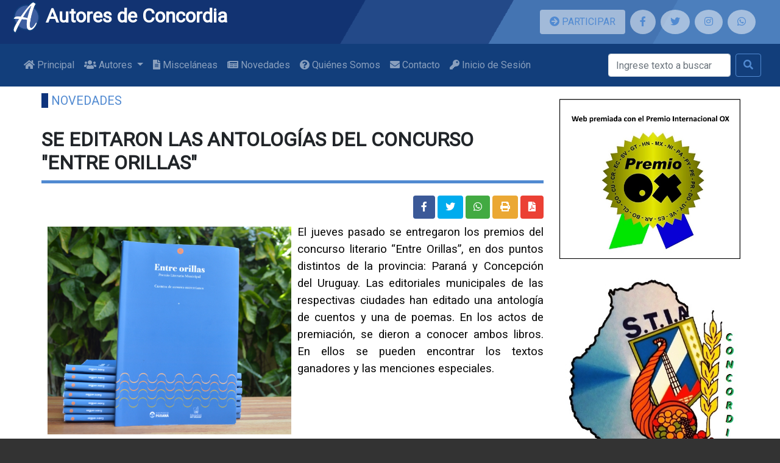

--- FILE ---
content_type: text/html; charset=UTF-8
request_url: https://www.autoresdeconcordia.com.ar/novedades/1184
body_size: 8060
content:
<!--Contenido -->




<!DOCTYPE html>
<html lang="en">

<head>
    <meta charset="utf-8">
    <meta name="viewport" content="width=device-width, initial-scale=1">
    <meta http-equiv="X-UA-Compatible" content="ie=edge">
    <link rel="stylesheet" href="https://fonts.googleapis.com/css?family=Roboto&display=swap">
    <link href="https://www.autoresdeconcordia.com.ar/css/bootstrap/bootstrap.min.css" rel="stylesheet">
    <link href="https://www.autoresdeconcordia.com.ar/css/fontawesome-free/css/all.min.css" rel="stylesheet">
    <link href="https://www.autoresdeconcordia.com.ar/css/cobalt-blue-20200307.css" rel="stylesheet">
    <link rel="stylesheet" type="text/css" href="https://cdn.jsdelivr.net/npm/slick-carousel@1.8.1/slick/slick.css"/>
    <link rel="stylesheet" type="text/css" href="https://cdn.jsdelivr.net/npm/slick-carousel@1.8.1/slick/slick-theme.css"/>
    <link rel="shortcut icon" href="/favicon.ico" type="image/x-icon">
    <link rel="icon" href="/favicon.ico" type="image/x-icon">

                <meta property="og:site_name" content="Autores de Concordia" />
        <meta property="twitter:site" content="@concordiautores" />
        <meta property="fb:app_id" content="202947414115226"/>
    
    <meta property="og:title" content="SE EDITARON LAS ANTOLOGÍAS DEL CONCURSO &quot;ENTRE ORILLAS&quot;" />
    <meta property="og:url" content="https://www.autoresdeconcordia.com.ar/novedades/1184" />
    <meta property="og:type" content="article" />
    <meta property="og:image" content="https://www.autoresdeconcordia.com.ar/uploads/ENTRE_ORILLAS_DOS_TAPAS.jpg" />
    <meta property="og:image:secure_url" content="https://www.autoresdeconcordia.com.ar/uploads/ENTRE_ORILLAS_DOS_TAPAS.jpg" />
    <meta property="twitter:image" content="https://www.autoresdeconcordia.com.ar/uploads/ENTRE_ORILLAS_DOS_TAPAS.jpg" />
	
	<script async src="https://pagead2.googlesyndication.com/pagead/js/adsbygoogle.js?client=ca-pub-6503738500110029"
     crossorigin="anonymous"></script>
    <title>SE EDITARON LAS ANTOLOGÍAS DEL CONCURSO &quot;ENTRE ORILLAS&quot; - Textos de escritores de Concordia Entre Ríos Argentina</title>
</head>

<body>
    <!--Header -->
            <header>
    <div class="header-bg"></div>
    <div class="header-bg header-bg2"></div>
    <div class="header-bg header-bg3"></div>
    <div class="container-fluid">
        <div class="row">
            <div class="col-lg-8">
                <h1>
                    <a href="https://www.autoresdeconcordia.com.ar" >
                    <img src="https://www.autoresdeconcordia.com.ar/images/2019/logo-autores-2019-5.png" alt="Autores de Concordia" width="48px" />
                    Autores de Concordia
                    </a>
                </h1>
            </div>
            <!-- Sólo en móviles -->
            <div class="social col-lg-4 d-flex p-3 flex-row justify-content-center d-md-none">
                <a class="btn btn-participar mr-2 mb-0 py-2 px-3" href="https://www.autoresdeconcordia.com.ar/participar" title="Participá de Autores de Concordia">
                    <span class="fa fa-arrow-circle-right"></span> PARTICIPAR
                </a>
            </div>
            <!--Fin sólo en móviles -->
            <div class="social col-lg-4 d-flex p-3 flex-row justify-content-center">
                <!-- Sólo en pantallas superiores a md -->
                <a class="btn btn-participar d-none d-md-block mr-2 mb-0 py-2 px-3" href="https://www.autoresdeconcordia.com.ar/participar" title="Participá de Autores de Concordia">
                    <span class="fa fa-arrow-circle-right"></span> PARTICIPAR
                </a>
                <!--Fin sólo en pantallas superiores a md -->
                <a class="mr-2 mb-0 py-2 px-3" href="https://www.facebook.com/autoresdeconcordia" target="_blank" title="Seguinos en Facebook: @autoresdeconcordia"><span class="fab fa-facebook-f"></span></a>
                <a class="mr-2 mb-0 py-2 px-3" href="https://twitter.com/concordiautores" target="_blank" title="Seguinos en Twitter: @Concordiautores"><span class="fab fa-twitter"></span></a>
                <a class="mr-2 mb-0 py-2 px-3" href="https://www.instagram.com/autorxsconcordia/" target="_blank" title="Seguinos en Instagram: autorxsconcordia"><span class="fab fa-instagram"></span></a>
                <a class="mr-2 mb-0 py-2 px-3" href="whatsapp://send?text=Visitá Autores de Concordia https://www.autoresdeconcordia.com.ar" target="_blank" title="Compartinos a través de Whatsapp"><span class="fab fa-whatsapp"></span></a>
            </div>
        </div>
    </div>
    
    <nav class="navbar navbar-expand-lg navbar-dark autores-navbar">
    <div class="container-fluid">
        <button class="navbar-toggler" type="button" data-toggle="collapse" data-target="#navbarSupportedContent" aria-controls="navbarSupportedContent" aria-expanded="false" aria-label="Toggle navigation">
            <span class="navbar-toggler-icon"></span>
        </button>

        <div class="collapse navbar-collapse" id="navbarSupportedContent" style="flex-wrap: wrap; justify-content: flex-start">
            <ul class="navbar-nav mr-xl-auto">
                <li class="nav-item ">
                    <a class="nav-link" href="/">
                        <i class="fa fa-home"></i> Principal
                    </a>
                </li>
                
                <li class="nav-item dropdown">
                    <a  class="nav-link dropdown-toggle " 
                        id="navbarDropdownAutores" role="button" data-toggle="dropdown" aria-haspopup="true" aria-expanded="false">
                        <i class="fa fa-users"></i> Autores
                    </a>
                    <div class="dropdown-menu" aria-labelledby="navbarDropdownAutores">
                        <!-- <a class="dropdown-item " href="https://www.autoresdeconcordia.com.ar/autores"><i class="fa fa-users"></i> Concordia</a> -->
                        <a class="dropdown-item " href="https://www.autoresdeconcordia.com.ar/entrerios"><i class="fa fa-users"></i> Entre Ríos</a>
                        <a class="dropdown-item " href="https://www.autoresdeconcordia.com.ar/antologia"><i class="fa fa fa-life-ring"></i> Rescates</a>
                    </div>
                </li>
                <li class="nav-item ">
                    <a class="nav-link" href="https://www.autoresdeconcordia.com.ar/miscelaneas">
                        <i class="fa fa-file-alt"></i> Misceláneas
                    </a>
                </li>

                <li class="nav-item ">
                    <a class="nav-link" href="https://www.autoresdeconcordia.com.ar/novedades">
                        <i class="fa fa-newspaper"></i> Novedades
                    </a>
                </li>
                <li class="nav-item ">
                    <a class="nav-link" href="https://www.autoresdeconcordia.com.ar/quienes-somos">
                        <i class="fa fa-question-circle"></i> Quiénes Somos
                    </a>
                </li>
                <!--
				<li class="nav-item ">
                    <a class="nav-link" href="https://www.autoresdeconcordia.com.ar/contacto">
                        <i class="fa fa-envelope"></i> Contacto
                    </a>
                </li>
				-->
				<li class="nav-item ">
                    <a class="nav-link" href="mailto:autoresdeconcordia@gmail.com" target="_blank">
                        <i class="fa fa-envelope"></i> Contacto
                    </a>
                </li>
                                <li class="nav-item ">
                    <a class="nav-link" href="https://www.autoresdeconcordia.com.ar/login">
                        <i class="fa fa-key"></i> Inicio de Sesión
                    </a>
                </li>
                
            </ul>
            <form class="form-inline my-2" action="https://www.autoresdeconcordia.com.ar/busqueda" method="post" style="align-self: flex-end">
                <input name="_token" type="hidden" value="p6O90cNTJ2LgiGZwZHa23ODenIwqxDugcGPmX9MG">
                <input class="form-control mr-sm-2" type="search" placeholder="Ingrese texto a buscar" aria-label="Buscar" name="textoBusqueda">
                <button class="btn btn-outline-success my-2 my-sm-0" type="submit"><span class="fa fa-search"></span></button>
            </form>
        </div>
    </div>
</nav>    
</header>        <div class="container-fluid autores-main-container">
        <div class="row justify-content-center">
            <div class="col-lg-8">
                <div class="row">
                                                        </div>

                <div class="row justify-content-center">
                                                        </div>

                <div class="row justify-content-center">
                                                        </div>
                                
                <article class="page page-novedad-detalle">
    <div class="row justify-content-center">
        <div class="col-lg-12">
            <div class="row row-title">
                <p class="breadcrumbs">
                    <a href="https://www.autoresdeconcordia.com.ar/novedades">Novedades</a>
                </p>
            </div>

            <h2> SE EDITARON LAS ANTOLOGÍAS DEL CONCURSO &quot;ENTRE ORILLAS&quot;  </h2>

            <div class="row mb-2">
                <div class="col-xs-12 col-lg-6">
                    &nbsp;
                </div>
                <div class="col-xs-12 col-lg-6 text-center text-lg-right">
                    <a class="btn btn-facebook" title="Compartir en Facebook" href="#"><span class="fab fa-facebook-f"></span></a>
					<a class="btn btn-twitter" title="Compartir en Twitter" href="#"><span class="fab fa-twitter"></span></a>
                    <a class="btn btn-whatssapp" title="Compartir vía Whatsapp" href="whatsapp://send?text=Lee esta publicación de Autores de Concordia https://www.autoresdeconcordia.com.ar/novedades/1184"><span class="fab fa-whatsapp"></span></a>
                    <a class="btn btn-print" title="Imprimir" onclick="window.print();"><span class="fa fa-print"><span></a>
                    <a class="btn btn-pdf" title="Exportar a PDF" href="https://www.autoresdeconcordia.com.ar/novedades/1184/print" target="_blank"><span class="fa fa-file-pdf"><span></a>
                </div>
            </div>

            <p style="text-align: justify;"><span style="font-size:11pt"><span style="line-height:150%"><span sans-serif="" style="font-family:Calibri,"><span style="font-size:14.0pt"><span style="line-height:150%"><img alt="" src="https://www.autoresdeconcordia.com.ar/uploads/ENTRE_ORILLAS_TAPA_CUENTO.jpg" style="margin: 5px 10px; float: left; width: 400px; height: 341px;" />El jueves pasado se entregaron los premios del concurso literario &ldquo;Entre Orillas&rdquo;, en dos puntos distintos de la provincia: Paran&aacute; y Concepci&oacute;n del Uruguay. Las editoriales municipales de las respectivas ciudades han editado una antolog&iacute;a de cuentos y una de poemas. En los actos de premiaci&oacute;n, se dieron a conocer&nbsp;ambos libros. En ellos se pueden encontrar los textos ganadores y las menciones especiales. </span></span></span></span></span></p>

<p>&nbsp;</p>

<p>&nbsp;</p>

<p style="text-align:justify; margin-bottom:15px"><span style="font-size:11pt"><span style="line-height:150%"><span sans-serif="" style="font-family:Calibri,"><span style="font-size:14.0pt"><span style="line-height:150%">Los ganadores del g&eacute;nero cuento fueron Juan Jos&eacute; Kohner Cabrera (Paran&aacute;),&nbsp;<a href="https://www.autoresdeconcordia.com.ar/autores/141/perfil" style="color:blue; text-decoration:underline" target="_blank">Esteban Michel</a>&nbsp;(Concordia), Nerea Liebre (Gualeguaych&uacute;), Mara Rodr&iacute;guez (Paran&aacute;) y Am&eacute;rico Schvartzman (Concepci&oacute;n del Uruguay). Las menciones correspondieron a&nbsp;<a href="https://www.autoresdeconcordia.com.ar/autores/177/perfil" style="color:blue; text-decoration:underline" target="_blank">Felipe Hourcade</a>&nbsp;(Concordia) y Federico Vilar (Gualeguaych&uacute;).</span></span></span></span></span></p>

<p style="text-align:justify; margin-bottom:15px">&nbsp;</p>

<p style="text-align:justify; margin-bottom:15px"><span style="font-size:11pt"><span style="line-height:150%"><span sans-serif="" style="font-family:Calibri,"><span style="font-size:14.0pt"><span style="line-height:150%"><img alt="" src="https://www.autoresdeconcordia.com.ar/uploads/ENTRE_ORILLAS_POESIA_TAPA.jpeg" style="margin: 5px 10px; float: right; width: 300px; height: 469px;" />En poes&iacute;a fueron premiadas cinco autoras:&nbsp;<a href="https://www.autoresdeconcordia.com.ar/autores/214/perfil" style="color:blue; text-decoration:underline" target="_blank">Pamela de Battista</a>&nbsp;(Gualeguaych&uacute;), Mar&iacute;a&nbsp;Laura&nbsp;S&aacute;nchez (Paran&aacute;), Rosa Soto (Gualeguay),&nbsp;Ana Mar&iacute;a Gonz&aacute;lez (Concepci&oacute;n del Uruguay) y Sara Van Dembroucke (Paran&aacute;). Adem&aacute;s se realizaron menciones especiales a <a href="https://www.autoresdeconcordia.com.ar/autores/34/perfil" target="_blank">Stella Maris Ponce</a> (Concordia), Roc&iacute;o Alejandra Fern&aacute;ndez Doval (Paran&aacute;) y Margarita Mar&iacute;a Presas (Concepci&oacute;n del Uruguay).</span></span></span></span></span></p>

<p style="text-align:justify; margin-bottom:15px">&nbsp;</p>

<p style="text-align:justify; margin-bottom:15px"><span style="font-size:11pt"><span style="line-height:150%"><span sans-serif="" style="font-family:Calibri,"><span style="font-size:14.0pt"><span style="line-height:150%">Contratapa de la antolog&iacute;a de poemas: </span></span></span></span></span></p>

<p style="text-align:justify; margin-bottom:15px">&nbsp;</p>

<p style="text-align:justify; margin-bottom:15px"><span style="font-size:11pt"><span style="line-height:150%"><span sans-serif="" style="font-family:Calibri,"><span style="font-size:14.0pt"><span style="line-height:150%">Es reconfortante observar que la poes&iacute;a en Entre R&iacute;os se mantenga en&eacute;rgica a pesar (o a favor) de los tiempos, no solo como literatura, sino como pr&aacute;ctica social. La sorprendente mayor&iacute;a de mujeres, &mdash;de distintas generaciones&mdash; en la participaci&oacute;n de este concurso, demuestra que hay un espacio que ha sido tomado por asalto, o quiz&aacute; una nueva apertura para leer poemas que estaban siendo escritos, desde siempre, en la intimidad del hogar.</span></span></span></span></span></p>

<p align="right" style="text-align:right; margin-bottom:15px"><span style="font-size:11pt"><span style="line-height:150%"><span sans-serif="" style="font-family:Calibri,"><b><span style="font-size:14.0pt"><span style="line-height:150%">Daiana Henderson.</span></span></b></span></span></span></p>

<p align="right" style="text-align:right; margin-bottom:15px">&nbsp;</p>

<p style="text-align:justify; margin-bottom:15px"><span style="font-size:11pt"><span style="line-height:150%"><span sans-serif="" style="font-family:Calibri,"><span style="font-size:14.0pt"><span style="line-height:150%">Entre R&iacute;os tiene una larga y valiosa tradici&oacute;n po&eacute;tica que este concurso no hace m&aacute;s que confirmar. Fue dif&iacute;cil elegir entre tantos buenos&nbsp;poemarios aquellos que merecieran visibilizarse a trav&eacute;s de un libro. Sorprende esta nueva poes&iacute;a escrita mayoritariamente por mujeres desde imaginarios tambi&eacute;n novedosos.</span></span></span></span></span></p>

<p align="right" style="text-align:right; margin-bottom:15px"><span style="font-size:11pt"><span style="line-height:150%"><span sans-serif="" style="font-family:Calibri,"><b><span style="font-size:14.0pt"><span style="line-height:150%"><a href="https://www.autoresdeconcordia.com.ar/autores/211/perfil" target="_blank">Orlando Van Bredam</a>.</span></span></b></span></span></span></p>

<p align="right" style="text-align:right; margin-bottom:15px">&nbsp;</p>

<p style="margin-bottom:15px"><span style="font-size:11pt"><span style="line-height:150%"><span sans-serif="" style="font-family:Calibri,"><span style="font-size:14.0pt"><span style="line-height:150%">La gracia del verso, unos sentidos aferrados al sonido en la pirueta del aire, eso privilegi&eacute; en la lectura de este libro&hellip;</span></span></span></span></span></p>

<p align="right" style="text-align:right; margin-bottom:15px"><span style="font-size:11pt"><span style="line-height:150%"><span sans-serif="" style="font-family:Calibri,"><b><span style="font-size:14.0pt"><span style="line-height:150%">Diana Bellessi.</span></span></b></span></span></span></p>

<p style="text-align:justify; margin-bottom:15px">&nbsp;</p>

<p style="text-align:justify; margin-bottom:15px"><span style="font-size:11pt"><span style="line-height:150%"><span sans-serif="" style="font-family:Calibri,"><span style="font-size:14.0pt"><span style="line-height:150%"><img alt="" src="https://www.autoresdeconcordia.com.ar/uploads/ENTRE_ORILLAS_CONTRA_CUENTO.JPG" style="margin: 5px 10px; float: left; width: 400px; height: 266px;" />Contratapa de la antolog&iacute;a de cuentos:</span></span></span></span></span></p>

<p style="text-align:justify; margin-bottom:15px">&nbsp;</p>

<p style="text-align:justify; margin-bottom:15px"><span style="font-size:11pt"><span style="line-height:150%"><span sans-serif="" style="font-family:Calibri,"><span style="font-size:14.0pt"><span style="line-height:150%">Esta antolog&iacute;a de relatos es un mapa en proceso, activo, dialogal. Lo que vamos a encontrar es un imaginario heterog&eacute;neo en argumentos y po&eacute;ticas que proyecta espacios reconocibles, varias ciudades, paisajes rurales, aspectos centrales de nuestra historia, hacia adelante. Es un mapa que se superpone con el real y propone coincidencias y deformaciones. Las coincidencias son interesantes, pero m&aacute;s todav&iacute;a las deformaciones, esos caminos de tierra que no sabemos a d&oacute;nde nos llevan y que indefectiblemente queremos recorrer.</span></span></span></span></span></p>

<p align="right" style="text-align:right; margin-bottom:15px"><span style="font-size:11pt"><span style="line-height:150%"><span sans-serif="" style="font-family:Calibri,"><b><span style="font-size:14.0pt"><span style="line-height:150%">Ricardo Romero.</span></span></b></span></span></span></p>

<p style="text-align:justify; margin-bottom:15px">&nbsp;</p>

<p style="text-align:justify; margin-bottom:15px"><span style="font-size:11pt"><span style="line-height:150%"><span sans-serif="" style="font-family:Calibri,"><span style="font-size:14.0pt"><span style="line-height:150%">Un hallazgo de estos cuentos son los diferentes puntos de vista. Las voces van desplegando la sordidez de la vida de provincia, donde, bajo una aparente tranquilidad y mansedumbre, se instruye el malestar colectivo. Con el Paran&aacute; como tel&oacute;n de fondo, los autores nos ofrecen estas historias para que los lectores espiemos, desde el ojo de la cerradura, otra figura m&aacute;s dif&iacute;cil de mirar.&nbsp;</span></span></span></span></span></p>

<p align="right" style="text-align:right; margin-bottom:15px"><span style="font-size:11pt"><span style="line-height:150%"><span sans-serif="" style="font-family:Calibri,"><b><span style="font-size:14.0pt"><span style="line-height:150%">Mar&iacute;a In&eacute;s Krimer.</span></span></b></span></span></span></p>

<p style="text-align:justify; margin-bottom:15px">&nbsp;</p>

<p style="text-align:justify; margin-bottom:15px"><span style="font-size:11pt"><span style="line-height:150%"><span sans-serif="" style="font-family:Calibri,"><span style="font-size:14.0pt"><span style="line-height:150%">La variedad de propuestas y de b&uacute;squedas es lo que m&aacute;s destaco de la antolog&iacute;a de cuentos Entre Orillas. Como lector entusiasta del g&eacute;nero, disfrut&eacute; mucho de esa diversidad tem&aacute;tica y formal: hay cuentos en lo que prevalece el trabajo con el lenguaje, una exploraci&oacute;n que los acerca a la poes&iacute;a; otros, por el contrario, predomina el inter&eacute;s por las cuestiones sociales; otros ponen en escena el mundo de los j&oacute;venes, la soledad, el desconcierto; otros, m&aacute;s anclados en la tradici&oacute;n, tanto en la estructura como en los temas, hablan de la vida en el campo o de la historia de la provincia y sus tensiones pol&iacute;ticas. Todo esto, adem&aacute;s de brindarnos un panorama de lo que se est&aacute; escribiendo hoy en nuestra provincia, de darnos una idea del nivel de los autores y de sus intereses, es un placer para cualquier lector.</span></span></span></span></span></p>

<p align="right" style="text-align:right; margin-bottom:15px"><span style="font-size:11pt"><span style="line-height:150%"><span sans-serif="" style="font-family:Calibri,"><b><span style="font-size:14.0pt"><span style="line-height:150%">Mauricio Koch.</span></span></b></span></span></span></p>

<p style="text-align:justify; margin-bottom:15px">&nbsp;</p>

<p style="text-align:justify; margin-bottom:15px">&nbsp;</p>

<p style="text-align:justify; margin-bottom:15px">&nbsp;</p>
        </div>
    </div>
</article>
<div class="row" style="clear: both; margin-top: 80px;">
    <a href="/novedades" class="btn btn-success btn-large"><i class="fa fa-plus"></i>&nbsp;Ver más Novedades</a>
    </div>
            </div>
            <aside class="autores-aside col-lg-3">
                                                            <div class="row">
                            <a href="http://www.editorialox.com" target="_blank"><img src="https://www.autoresdeconcordia.com.ar/uploads/prremio_ox.jpg" alt="Premio OX" style="max-width: 300px" /></a>
                        </div>
                                            <div class="row">
                            <a href="www.autoresdeconcordia.com.ar" target="_blank"><img src="https://www.autoresdeconcordia.com.ar/uploads/logo_stia.jpeg" alt="Sindicato de Trabajadores de la Industria de la Alimentación" style="max-width: 300px" /></a>
                        </div>
                                            <div class="row">
                            <a href="http://litoralcitrus.com.ar" target="_blank"><img src="//www.autoresdeconcordia.com.ar/uploads/logo_litoralc.png" alt="Litoral Citrus S.A." style="max-width: 300px" /></a>
                        </div>
                                            <div class="row">
                            <a href="https://www.claustrofobias.com/" target="_blank"><img src="https://www.autoresdeconcordia.com.ar/uploads/Claustrofobia.jpg" alt="Claustrofobias página amiga" style="max-width: 300px" /></a>
                        </div>
                    
                    <div class="fb-page d-block mx-auto" style="width: 340px;" data-href="https://www.facebook.com/autoresdeconcordia/" data-tabs="timeline" data-width="340" data-height="" data-small-header="true" data-adapt-container-width="true" data-hide-cover="true" data-show-facepile="true"><blockquote cite="https://www.facebook.com/autoresdeconcordia/" class="fb-xfbml-parse-ignore"><a href="https://www.facebook.com/autoresdeconcordia/">Autores de Concordia</a></blockquote></div>
                            </aside>
        </div>
    </div>

            <!-- Footer -->
<footer>
        <div class="container-fluid">
            <div class="row justify-content-center">
                <div class="col-lg-4 col-xs-12 autores-footer-col-1">
                    <h5>
                        <img src="https://www.autoresdeconcordia.com.ar/images/2019/logo-autores-2019-4.png" alt="Autores de Concordia" width="32px" />
                        Autores de Concordia
                    </h5>
                    <ul>
                        <li><a href="https://www.autoresdeconcordia.com.ar"> Principal</a></li>
                        <li><a href="https://www.autoresdeconcordia.com.ar/autores"> Autores</a></li>
                        <li><a href="https://www.autoresdeconcordia.com.ar/antologia"> Rescates</a></li>
                        <li><a href="https://www.autoresdeconcordia.com.ar/miscelaneas"> Misceláneas</a></li>
                        <li><a href="https://www.autoresdeconcordia.com.ar/novedades"> Novedades</a></li>
                        <li><a href="https://www.autoresdeconcordia.com.ar/quienes-somos"> Quienes Somos</a></li>
                        <li><a href="https://www.autoresdeconcordia.com.ar/contacto"> Contacto</a></li>
                        <li><a href="https://www.autoresdeconcordia.com.ar/paginas/8">Política de Privacidad</a></li>
                    </ul>
                </div>
                <div class="social col-lg-4 autores-footer-col-2">
                    <h5>En Redes Sociales</h5>
                    <ul>
                        <li><a href="https://www.facebook.com/autoresdeconcordia" target="_blank"><span class="fab fa-facebook-f"></span> Facebook</a></li>
                        <li><a href="https://twitter.com/concordiautores" target="_blank"><span class="fab fa-twitter"></span> Twitter</a></li>
                        <li><a href="https://www.instagram.com/autorxsconcordia/" target="_blank"><span class="fab fa-instagram"></span> Instagram</a></li>
                        <li><a href="whatsapp://send?text=Visitá Autores de Concordia https://www.autoresdeconcordia.com.ar" target="_blank"><span class="fab fa-whatsapp"></span> Whatsapp</a></li>
                    </ul>
                </div>
                <div class="col-lg-4 autores-footer-col-3" style="text-align: center; font-size: 11px">
                    <img src="https://www.afip.gob.ar/images/f960/DATAWEB.jpg" width="80px" />
                    <p class="text-center" style="font-size: 11px">
                        Los textos publicados son de dominio público y/o sus autores han autorizado su colocación.
                        Algunos
                        fragmentos de obras comerciales pueden estar presentes con fines educativos. El respeto al
                        derecho
                        de autor es una parte central de la actividad literaria. Si alguien considera que se vulneran
                        sus
                        derechos o que se hace uso inadecuado de algún contenido o material, favor contáctenos para
                        retirarlo de inmediato.
                    </p>
                    <p class="text-center">
                        <img src="https://www.autoresdeconcordia.com.ar/images/by-nc-sa.png" />
                    </p>
                </div>
            </div>
        </div>
    </footer>    
        <script src="https://www.autoresdeconcordia.com.ar/js/jquery/jquery.min.js"></script>
    <script src="https://www.autoresdeconcordia.com.ar/js/popper.js/popper.min.js" type="module"></script>
    <script src="https://www.autoresdeconcordia.com.ar/js/bootstrap/bootstrap.min.js"></script>
    
    		<!-- Google Ads -->
		<script async src="https://pagead2.googlesyndication.com/pagead/js/adsbygoogle.js?client=ca-pub-6503738500110029"
		 crossorigin="anonymous"></script>
		 
        <!-- Global site tag (gtag.js) - Google Analytics -->
        <script async src="https://www.googletagmanager.com/gtag/js?id=UA-77203315-1"></script>
        <script>
        window.dataLayer = window.dataLayer || [];
        function gtag(){dataLayer.push(arguments);}
        gtag('js', new Date());

        gtag('config', 'UA-77203315-1');
        </script>
		
    
            <div id="fb-root"></div>
        <script async defer crossorigin="anonymous" src="https://connect.facebook.net/es_ES/sdk.js#xfbml=1&autoLogAppEvents=1&version=v6.0&appId=202947414115226"></script>
    
            <script src="//platform.twitter.com/widgets.js"></script>
    
            <script src=/js/funciones.js></script>
    
<script>
    $(document).ready(function(){
        $('.btn-facebook').click(function (){
            FB.ui({
                method: 'share',
                href: 'https://www.autoresdeconcordia.com.ar/novedades/1184',
                picture: 'https://www.autoresdeconcordia.com.ar/uploads/ENTRE_ORILLAS_DOS_TAPAS.jpg',
                name: "SE+EDITARON+LAS+ANTOLOG%C3%8DAS+DEL+CONCURSO+%22ENTRE+ORILLAS%22",
                caption: 'https://www.autoresdeconcordia.com.ar',
                description: ''
            }, function(){});
        });
        $('.btn-twitter').click(function (){
            let url = 'https://twitter.com/intent/tweet?text=';
            url+= "SE+EDITARON+LAS+ANTOLOG%C3%8DAS+DEL+CONCURSO+%22ENTRE+ORILLAS%22",
            url+= '&url=https://www.autoresdeconcordia.com.ar/novedades/1184';
            url+= '&via=AutoresdeConcordia&lang=es';

            popup(url,"twitter",580,400,"no");
        });
    });
</script>
</body>

</html>

--- FILE ---
content_type: text/html; charset=utf-8
request_url: https://www.google.com/recaptcha/api2/aframe
body_size: 266
content:
<!DOCTYPE HTML><html><head><meta http-equiv="content-type" content="text/html; charset=UTF-8"></head><body><script nonce="5Usu8ZrB48gjkj6hPEMq-g">/** Anti-fraud and anti-abuse applications only. See google.com/recaptcha */ try{var clients={'sodar':'https://pagead2.googlesyndication.com/pagead/sodar?'};window.addEventListener("message",function(a){try{if(a.source===window.parent){var b=JSON.parse(a.data);var c=clients[b['id']];if(c){var d=document.createElement('img');d.src=c+b['params']+'&rc='+(localStorage.getItem("rc::a")?sessionStorage.getItem("rc::b"):"");window.document.body.appendChild(d);sessionStorage.setItem("rc::e",parseInt(sessionStorage.getItem("rc::e")||0)+1);localStorage.setItem("rc::h",'1769000019172');}}}catch(b){}});window.parent.postMessage("_grecaptcha_ready", "*");}catch(b){}</script></body></html>

--- FILE ---
content_type: application/x-javascript
request_url: https://www.autoresdeconcordia.com.ar/js/funciones.js
body_size: -106
content:
function popup(e,t,a,i,n){newWindow=window.open(e,t,"resizable=yes,menubar=no,location=no,toolbar=no,status=no,scrollbars="+n+",directories=no,width="+a+",height="+i+",left="+(screen.availWidth-a)/2+",top="+(screen.availHeight-i)/2)}